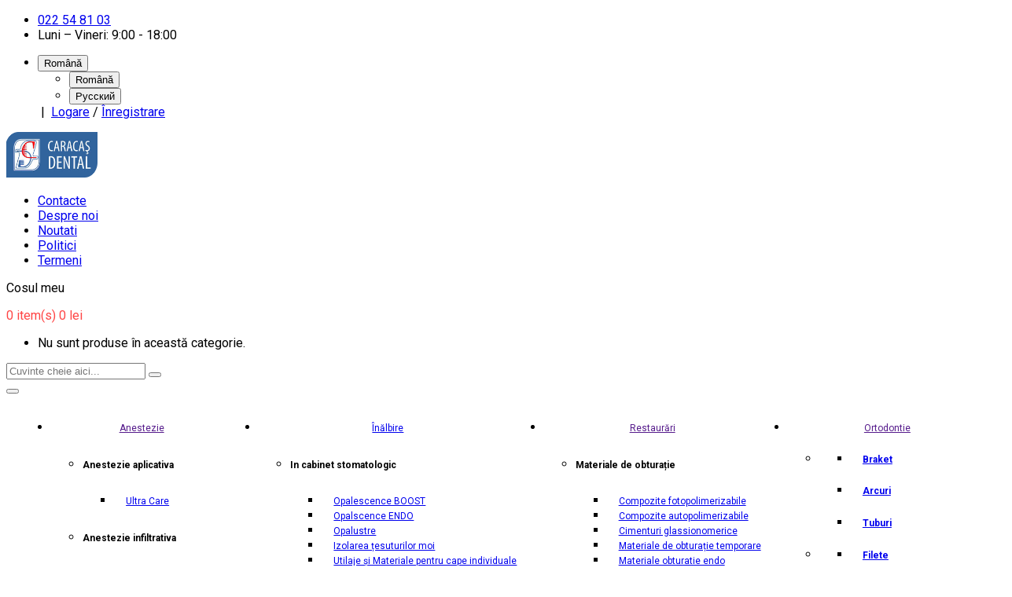

--- FILE ---
content_type: text/html; charset=utf-8
request_url: https://shop.caracas.md/?route=product/category&path=101
body_size: 13843
content:

<!DOCTYPE html>
<html dir="ltr" lang="">
<head>
<meta charset="UTF-8" />
<meta http-equiv="X-UA-Compatible" content="IE=edge">
<title>Compozite autopolimerizabile</title>
<base href="https://shop.caracas.md/" />
<meta name="viewport" content="width=device-width, initial-scale=1"> 
<meta property="og:image" content="https://shop.caracas.md/image/catalog/logo/logo.png" />

<!--[if IE]><meta http-equiv="X-UA-Compatible" content="IE=edge,chrome=1"><![endif]-->

 






   













                



<link rel="stylesheet" href="catalog/view/javascript/bootstrap/css/bootstrap.min.css">
<link rel="stylesheet" href="catalog/view/javascript/font-awesome/css/font-awesome.min.css">
<link rel="stylesheet" href="catalog/view/javascript/soconfig/css/lib.css">
<link rel="stylesheet" href="catalog/view/theme/so-bestshop/css/ie9-and-up.css">
<link rel="stylesheet" href="catalog/view/theme/so-bestshop/css/custom.css">
<link rel="stylesheet" href="catalog/view/javascript/so_page_builder/css/shortcodes.css">
<link rel="stylesheet" href="catalog/view/javascript/so_page_builder/css/style_render_77.css">
<link rel="stylesheet" href="catalog/view/javascript/so_page_builder/css/style.css">
<link rel="stylesheet" href="catalog/view/javascript/so_countdown/css/style.css">
<link rel="stylesheet" href="catalog/view/javascript/so_megamenu/so_megamenu.css">
<link rel="stylesheet" href="catalog/view/javascript/so_megamenu/wide-grid.css">
<link rel="stylesheet" href="catalog/view/javascript/so_searchpro/css/so_searchpro.css">
<link rel="stylesheet" href="catalog/view/javascript/soconfig/css/owl.carousel.css">
<link rel="stylesheet" href="catalog/view/javascript/so_sociallogin/css/so_sociallogin.css">
<link rel="stylesheet" href="catalog/view/theme/so-revo/css/custom.css">
<link rel="stylesheet" href="catalog/view/theme/so-bestshop/css/layout3/blue.css">
<link rel="stylesheet" href="catalog/view/theme/so-bestshop/css/header/header3.css">
<link rel="stylesheet" href="catalog/view/theme/so-bestshop/css/footer/footer3.css">
<link rel="stylesheet" href="catalog/view/theme/so-bestshop/css/responsive.css">

<script src="catalog/view/javascript/jquery/jquery-2.1.1.min.js"></script>
<script src="catalog/view/javascript/bootstrap/js/bootstrap.min.js"></script>
<script src="catalog/view/javascript/soconfig/js/libs.js"></script>
<script src="catalog/view/javascript/soconfig/js/so.system.js"></script>
<script src="catalog/view/javascript/soconfig/js/jquery.sticky-kit.min.js"></script>
<script src="catalog/view/theme/so-bestshop/js/so.custom.js"></script>
<script src="catalog/view/theme/so-bestshop/js/common.js"></script>
<script src="admin/view/template/extension/module/so_page_builder/assets/js/shortcodes.js"></script>
<script src="catalog/view/javascript/so_page_builder/js/section.js"></script>
<script src="catalog/view/javascript/so_page_builder/js/modernizr.video.js"></script>
<script src="catalog/view/javascript/so_page_builder/js/swfobject.js"></script>
<script src="catalog/view/javascript/so_page_builder/js/video_background.js"></script>
<script src="catalog/view/javascript/so_countdown/js/jquery.cookie.js"></script>
<script src="catalog/view/javascript/so_megamenu/so_megamenu.js"></script>
<script src="catalog/view/javascript/soconfig/js/owl.carousel.js"></script>



 <link href='https://fonts.googleapis.com/css?family=Roboto:300,400,400i,500,500i,700' rel='stylesheet' type='text/css'>  	
 	
 	
	<style type="text/css">
		 body, #wrapper{font-family:'Roboto', sans-serif}
		 
	</style>
 
 
 


    <style type="text/css">.typefooter-3 .footer-bottom {
   display: none;
}



.container-megamenu.horizontal ul.megamenu &gt; li &gt; a strong {
    font-weight: 600;
}
ul.megamenu &gt; li &gt; a strong {
    font-weight: 400;
}
b, strong {
    font-weight: 700;
}
* {
    outline: none !important;
}
* {
    -webkit-box-sizing: border-box;
    -moz-box-sizing: border-box;
    box-sizing: border-box;
}
user agent stylesheet
strong, b {
    font-weight: bold;
}


/*test
@media (max-width: 767px) {
.container-megamenu.horizontal ul.megamenu .chirurgie{
width:100%!important;
}
.container-megamenu.horizontal ul.megamenu .igiena{
width:100%!important;
}
.container-megamenu.horizontal ul.megamenu .protectie{
width:100%!important;
}
.container-megamenu.horizontal ul.megamenu .instrumente{
width:100%!important;
}

}
*/
@media screen and  (min-width: 767px)  {
.container-megamenu.horizontal ul.megamenu
{
display: flex;
    flex-wrap: wrap;
    justify-content: space-around;
}
.layout-3 .block-policy1 ul li.item-4, .layout-3 .block-policy1 ul li.item-5 {
    display: block!important;
}
/*
@media screen and (max-width: 1600px) and  (min-width: 767px)
{
.container-megamenu.horizontal ul.megamenu .chirurgie{
    width: 116px;
}
.container-megamenu.horizontal ul.megamenu .igiena{
    width: 144px;
}
.container-megamenu.horizontal ul.megamenu .protectie{
width: 99px;
}
.container-megamenu.horizontal ul.megamenu .instrumente{
width: 99px;
}

}
*/



.container-megamenu.horizontal ul.megamenu &gt; li &gt; a{
    font-size: 18px!important;
}
.megamenu-pattern{
text-align: center;
}
.block-policy1 ul .prclass{
    margin-left: 20px;
}
.container-megamenu.horizontal .shoppage .title-shoppage{
    color: #000000!important;
    font-size: 12px!important;
padding-bottom: 0px!important;
    text-align: left!important;
}
.container-megamenu.horizontal .shoppage ul li{
    text-align: left;
    padding-left: 15px;
}
/*
.container-megamenu.horizontal ul.megamenu .anestezie a{
color:#15bf0a!important
}
.container-megamenu.horizontal ul.megamenu .inalbire a{
color:#61c1ec!important;
}
.container-megamenu.horizontal ul.megamenu .restaurare a{
color:#c88a3d!important;
}
.container-megamenu.horizontal ul.megamenu .endo a{
color:#0a5d66!important;
}
.container-megamenu.horizontal ul.megamenu .chirurgie a{
color:#f9200a!important;
}
.container-megamenu.horizontal ul.megamenu .protetica a{
color:#f311b3!important;
}
.container-megamenu.horizontal ul.megamenu .igiena a{
color:#11734f!important;
}
.container-megamenu.horizontal ul.megamenu .protectie a{
color:#4896da!important;
}
.container-megamenu.horizontal ul.megamenu .instrumente a{
color:#333e48!important;
}
.container-megamenu.horizontal ul.megamenu .laborator a{
color:#752f8a!important;
}
*/
.logo img{
height:58px;
}
.container-megamenu.horizontal ul.megamenu li a{
    font-size: 12px;
}



.typefooter-3 .infos-footer ul li a {
color:#F02728;
}


.typefooter-3 .footer-middle {
    padding-top: 0px;
    margin: 0 -15px;
   padding-left: 50px;
}


footer .so-page-builder .container {

    width: 100%;
}
#product .radio-type-button{
display: block!important;
}
#product .radio-type-button input{
visibility: visible!important;
}
#product .radio-type-button .option-content-box{
padding: 0px!important;
}

#product .radio-type-button label{

padding-left: 20px!important;
}
.product_page_price .price-tax{
    display: none;
}
.block-policy1 ul li{
text-align: left!important;
}
.module.main-newsleter-popup .so-custom-popup .oca_popup .popup-content .popup-title{
    line-height: normal;
}
.yt-testimonial .extraslider-inner .item-wrap img{
    width: 250px;
    text-align: center;
    margin-left: auto;

}
.module.main-newsleter-popup .so-custom-popup .oca_popup .popup-content .newsletter_promo{
color: #ffffff!important;
}
.module.main-newsleter-popup .so-custom-popup .oca_popup .popup-content .hidden-popup{
color: #ffffff!important;
}
.module.main-newsleter-popup .so-custom-popup .modcontent{
padding:0px!important;
}
.typeheader-3 .shopping_cart .btn-shopping-cart .top_cart .shopcart-inner .total-shopping-cart{
    color: #ff4444;

} </style>
 

 


<link href="http://shop.caracas.md/index.php?route=product/category&amp;path=101" rel="canonical" /><link href="https://shop.caracas.md/image/catalog/logo/logo.png" rel="icon" />	
 





 
  
 

<meta property="og:title" content="Compozite autopolimerizabile" >
<meta property="og:description" content="" >
<meta property="og:site_name" content="Caracaș-shop" >
<meta property="og:url" content="https://shop.caracas.md/index.php?route=product/category&amp;path=101" >
                
</head>

		

			 

		
	
<body class="product-category-101 ltr layout-3">
<div id="wrapper" class="wrapper-fluid banners-effect-3"> 

 

	

<style type="text/css">/*
      .container-megamenu.horizontal ul.megamenu > li {
    float: left;
    margin-right: 3%;

}
.container-fluid {

    padding-left: 25px;

}

*/</style>



<header id="header" class="variant typeheader-3">

    <div class="header-top hidden-compact">
    <div class="container">
      <div class="row">
        <div class="header-top-left col-xs-12 col-sm-6 col-md-6">
          <ul class="top-link list-inline">
                          <li><span class="icon icon-phone"></span><a href="tel:022 54 81 03">022 54 81 03</a></li>
                                      <li><span class="icon icon-clock"></span><span>Luni – Vineri: 9:00 - 18:00</span></li>
                      </ul>
        </div>
        <div class="header-top-right col-sm-6 col-md-6">
          <ul class="top-link list-inline pull-right">
            <li class="language">
                        <span class="icon icon-language"></span><div class="pull-left">
  <form action="https://shop.caracas.md/index.php?route=common/language/language" method="post" enctype="multipart/form-data" id="form-language">
    <div class="btn-group">
      <button class="btn-link dropdown-toggle" data-toggle="dropdown">
                  <span class="">Română</span>
                              <span class="icon icon-caret"></span>
    </button>

    <ul class="dropdown-menu">
                <li>
          <button class="btn-block language-select" type="button" name="ro-ro">Română</button>
        </li>
                <li>
          <button class="btn-block language-select" type="button" name="ru-ru">Русский</button>
        </li>
              </ul>
    </div>
    <input type="hidden" name="code" value="" />
    <input type="hidden" name="redirect" value="https://shop.caracas.md/index.php?route=product/category&amp;path=101" />
  </form>
</div>

                                                           &nbsp;|&nbsp;&nbsp;<a href="https://shop.caracas.md/index.php?route=account/login">Logare</a>&nbsp;/&nbsp;<a href="https://shop.caracas.md/index.php?route=account/register">Înregistrare</a></li>
                                      </ul>
        </div>
      </div>
    </div>
  </div>

    <div class="header-middle ">
    <div class="container">
      <div class="row">
        <div class="col-xs-6 col-sm-3 col-md-2">
          <div class="logo">
              						   <a href="http://shop.caracas.md/index.php?route=common/home"><img src="https://shop.caracas.md/image/catalog/logo/logo.png" title="Caracaș-shop" alt="Caracaș-shop" /></a>
			    
        
          </div>
        </div>
        <div class="col-xs-6 col-sm-7 col-md-5 hidden-xs">
          <ul class="info-links top-link list-inline pull-right">
								  <li><a href="/index.php?route=information/contact">Contacte</a></li>
                  <li><a href="/index.php?route=information/information&information_id=4">Despre noi</a></li>
                  <li><a href="/index.php?route=extension/simple_blog/category&simple_blog_category_id=6">Noutati</a></li>
                  <li><a href="/index.php?route=information/information&information_id=11">Politici</a></li>
                  <li><a href="/index.php?route=information/information&information_id=10">Termeni</a></li>
				
          </ul>
        </div>
        <div class="col-xs-6 col-sm-2 col-md-2 col-md-push-3">
          <div class="shopping_cart">
            <div id="cart" class="btn-shopping-cart">
  
  <a data-loading-text="Încărcare... " class="btn-group top_cart dropdown-toggle" data-toggle="dropdown">
    <div class="shopcart">
<!--       <span class="icon-c">
        <i class="fa fa-shopping-bag"></i>
      </span> -->
      <div class="shopcart-inner">
        <p class="text-shopping-cart">

         Cosul meu
        </p>
   
        <span class="total-shopping-cart cart-total-full">
           <span class="items_cart">0</span><span class="items_cart2"> item(s)</span><span class="items_carts"> 0 lei </span> 
        </span>
      </div>
    </div>
  </a>
  
  <ul class="dropdown-menu pull-right shoppingcart-box">
        <li>
      <p class="text-center empty">Nu sunt produse în această categorie.</p>
    </li>
      </ul>
</div>

          </div>
        </div>
        <div class="col-xs-12 col-sm-12 col-md-3 col-md-pull-2">
          <div class="search-header-w">
            <div class="icon-search hidden"><i class="fa fa-search"></i></div>
              
<div id="sosearchpro" class="sosearchpro-wrapper so-search ">
	
	<form method="GET" action="index.php">
		<div id="search0" class="search input-group form-group">

			  <input type="text" class="autosearch-input form-control" value="" autocomplete="off" name="search" placeholder="Cuvinte cheie aici...">
			  <span class="input-group-btn">
				<button class="button-search btn btn-default" type="submit" name="submit_search"><span class="icon icon-search"></span></button>
			  </span>

		</div>

		
		<input type="hidden" name="route" value="product/search"/>
	</form>
</div>

<script type="text/javascript">
// Autocomplete */
(function($) {
	$.fn.Soautocomplete = function(option) {
		return this.each(function() {
			this.timer = null;
			this.items = new Array();

			$.extend(this, option);

			$(this).attr('autocomplete', 'off');

			// Focus
			$(this).on('focus', function() {
				this.request();
			});

			// Blur
			$(this).on('blur', function() {
				setTimeout(function(object) {
					object.hide();
				}, 200, this);
			});

			// Keydown
			$(this).on('keydown', function(event) {
				switch(event.keyCode) {
					case 27: // escape
						this.hide();
						break;
					default:
						this.request();
						break;
				}
			});

			// Click
			this.click = function(event) {
				event.preventDefault();

				value = $(event.target).parent().attr('data-value');

				if (value && this.items[value]) {
					this.select(this.items[value]);
				}
			}

			// Show
			this.show = function() {
				var pos = $(this).position();

				$(this).siblings('ul.dropdown-menu').css({
					top: pos.top + $(this).outerHeight(),
					left: pos.left
				});

				$(this).siblings('ul.dropdown-menu').show();
			}

			// Hide
			this.hide = function() {
				$(this).siblings('ul.dropdown-menu').hide();
			}

			// Request
			this.request = function() {
				clearTimeout(this.timer);

				this.timer = setTimeout(function(object) {
					object.source($(object).val(), $.proxy(object.response, object));
				}, 200, this);
			}

			// Response
			this.response = function(json) {
				html = '';

				if (json.length) {
					for (i = 0; i < json.length; i++) {
						this.items[json[i]['value']] = json[i];
					}

					for (i = 0; i < json.length; i++) {
						if (!json[i]['category']) {
						html += '<li class="media" data-value="' + json[i]['value'] + '" title="' + json[i]['label'] + '">';
						if(json[i]['image'] && json[i]['show_image'] && json[i]['show_image'] == 1 ) {
							html += '	<a class="media-left" href="' + json[i]['link'] + '"><img class="pull-left" src="' + json[i]['image'] + '"></a>';
						}

						html += '<div class="media-body">';
						html += '<a href="' + json[i]['link'] + '" title="' + json[i]['label'] + '"><span>' +json[i]['cate_name'] + json[i]['label'] + '</span></a>';
						if(json[i]['price'] && json[i]['show_price'] && json[i]['show_price'] == 1){
							html += '	<div class="box-price">';
							if (!json[i]['special']) {
								html += '<span class="price">'+json[i]['price']+'</span>';;
							} else {
								html += '</span><span class="price-new">' + json[i]['special'] + '</span>'+'<span class="price-old" style="text-decoration:line-through;">' + json[i]['price']  ;
							}

							html += '	</div>';
						}
						html += '</div></li>';
						html += '<li class="clearfix"></li>';
						}
					}

					// Get all the ones with a categories
					var category = new Array();

					for (i = 0; i < json.length; i++) {
						if (json[i]['category']) {
							if (!category[json[i]['category']]) {
								category[json[i]['category']] = new Array();
								category[json[i]['category']]['name'] = json[i]['category'];
								category[json[i]['category']]['item'] = new Array();
							}

							category[json[i]['category']]['item'].push(json[i]);
						}
					}

					for (i in category) {
						html += '<li class="dropdown-header">' + category[i]['name'] + '</li>';

						for (j = 0; j < category[i]['item'].length; j++) {
							html += '<li data-value="' + category[i]['item'][j]['value'] + '"><a href="#">&nbsp;&nbsp;&nbsp;' + category[i]['item'][j]['label'] + '</a></li>';
						}
					}
				}

				if (html) {
					this.show();
				} else {
					this.hide();
				}

				$(this).siblings('ul.dropdown-menu').html(html);
			}

			$(this).after('<ul class="dropdown-menu"></ul>');

		});
	}
})(window.jQuery);

$(document).ready(function() {
	var selector = '#search0';
	var total = 0;
	var showimage = 1;
	var showprice = 1;
	var character = 3  ;
	var height = 70;
	var width = 70;

	$(selector).find('input[name=\'search\']').Soautocomplete({
		delay: 500,
		source: function(request, response) {
			var category_id = $(".select_category select[name=\"category_id\"]").first().val();
			if(typeof(category_id) == 'undefined')
				category_id = 0;
				var limit = 5;
			if(request.length >= character){
				$.ajax({
					url: 'index.php?route=extension/module/so_searchpro/autocomplete&filter_category_id='+category_id+'&limit='+limit+'&width='+width+'&height='+height+'&filter_name='+encodeURIComponent(request),
					dataType: 'json',
					success: function(json) {
						response($.map(json, function(item) {
							total = 0;
							if(item.total){
								total = item.total;
							}

							return {
								price:   item.price,
								special: item.special,
								tax		:     item.tax,
								label:   item.name,
								cate_name:   (item.category_name) ? item.category_name + ' > ' : '',
								image:   item.image,
								link:    item.link,
								minimum:    item.minimum,
								show_price:  showprice,
								show_image:  showimage,
								value:   item.product_id,
							}
						}));
					}
				});
			}
		},
	});
});

</script>


          </div>
        </div>
      </div>
    </div>
  </div>

  <div class="header-bottom hidden-compact">
    <div class="container-fluid">
      <div class="main-menu">
          <div class="responsive megamenu-style-dev">
	
		<nav class="navbar-default">
		<div class=" container-megamenu   horizontal ">
					<div class="navbar-header">
				<button type="button" id="show-megamenu" data-toggle="collapse"  class="navbar-toggle">
					<span class="icon-bar"></span>
					<span class="icon-bar"></span>
					<span class="icon-bar"></span>
				</button>
			</div>
		
					<div class="megamenu-wrapper">
		
					<span id="remove-megamenu" class="fa fa-times"></span>
		
			<div class="megamenu-pattern">
				<div class="container-fluid">
					<ul class="megamenu"
					data-transition="slide" data-animationtime="500">
						
																																																
																						
							
							
																						
							
							
																																															
							
							
							
															<li class="full-width menu-features anestezie with-sub-menu click" >
									<p class='close-menu'></p>
																			<a href="" class="clearfix" >
												Anestezie
											                      										</a>
									
																			<div class="sub-menu" style="width: 100%">
											<div class="content">
												<div class="row">
																																																																																			<div class="col-sm-12">
																															<div class="html ">
																	<ul class="shoppage list-inline row">
    <li class="col-sm-12 col-md-3">
        <h6 class="title-shoppage">Anestezie aplicativa</h6>
		<ul>
			
			<li><a href="?route=product/category&amp;path=72" class="menuitem-shop" target="_top">Ultra Care</a></li>
			
			
		</ul>
    </li>
	<li class="col-sm-12 col-md-3">
        <h6 class="title-shoppage">Anestezie infiltrativa</h6>
		<ul>

                        <li><a href="?route=product/category&amp;path=73" class="menuitem-shop" target="_top">Cu vasoconstrictor</a></li>
                        <li><a href="?route=product/category&amp;path=74" class="menuitem-shop" target="_top">Fără vasocontrictor</a></li>
			

		</ul>
			
		
    </li>
	
	<li class="col-sm-12 col-md-3">
        <h6 class="title-shoppage">Ace si instrumente</h6>
		<ul>
			<li><a href="?route=product/category&amp;path=75" class="menuitem-shop" target="_top">Ace pentru anestezie </a></li>
			<li><a href="?route=product/category&amp;path=76" class="menuitem-shop" target="_top">Seringi pentru anestezie </a></li>
			
		</ul>
			
    </li>
	</ul>
																</div>
																													</div>
																									</div>
											</div>
										</div>
																	</li>
																																																							
																						
							
							
																						
							
							
																																															
							
							
							
															<li class="full-width menu-features inalbire with-sub-menu click" >
									<p class='close-menu'></p>
																			<a href="http://diplomatic-cars.ro/caracas-2/index.php?route=product/category&amp;path=60" class="clearfix" >
												Înălbire
											                      										</a>
									
																			<div class="sub-menu" style="width: 100%">
											<div class="content">
												<div class="row">
																																																																																			<div class="col-sm-12">
																															<div class="html ">
																	<ul class="shoppage list-inline row">
    <li class="col-sm-12 col-md-3">
        <h6 class="title-shoppage">In cabinet stomatologic</h6>
		<ul>
			
			<li><a href="?route=product/category&amp;path=79" class="menuitem-shop">Opalescence BOOST</a></li>
                        <li><a href="?route=product/category&amp;path=80" class="menuitem-shop" target="_top">Opalscence ENDO</a></li>
                        <li><a href="?route=product/category&amp;path=81" class="menuitem-shop" target="_top">Opalustre </a></li>
                        <li><a href="?route=product/category&amp;path=82" class="menuitem-shop" target="_top">Izolarea țesuturilor moi </a></li>
			<li><a href="?route=product/category&amp;path=83" class="menuitem-shop" target="_top">Utilaje și Materiale pentru cape individuale</a></li>
			
		</ul>
    </li>
	<li class="col-sm-12 col-md-3">
<h6 class="title-shoppage">La domiciliu</h6>
     
		<ul>
			<li><a href="?route=product/category&amp;path=84" class="menuitem-shop" target="_top">Opalescence PF <span class="submenuitem"> (în seringi)</span></a></li>
                        <li><a href="?route=product/category&amp;path=85" class="menuitem-shop" target="_top">Opalescence GO <span class="submenuitem"> (cape prefabricate)</span></a></li>
                        <li><a href="?route=product/category&amp;path=86" class="menuitem-shop" target="_top">Pasta de dinți</a></li>
                        <li><a href="?route=product/category&amp;path=87" class="menuitem-shop" target="_top">OpalPIX <span class="submenuitem"> (scobitori)</span> </a></li>
			<li><a href="?route=product/category&amp;path=88" class="menuitem-shop" target="_top">Accesorii</a></li>
		</ul>
			
		
    </li>
	
	
	</ul>
																</div>
																													</div>
																									</div>
											</div>
										</div>
																	</li>
																																																							
																						
							
							
																						
							
							
																																															
							
							
							
															<li class="full-width menu-features restaurari with-sub-menu click" >
									<p class='close-menu'></p>
																			<a href="" class="clearfix" >
												Restaurări
											                      										</a>
									
																			<div class="sub-menu" style="width: 100%">
											<div class="content">
												<div class="row">
																																																																																			<div class="col-sm-12">
																															<div class="html ">
																	<ul class="shoppage list-inline row">
	<li class="col-sm-12 col-md-3">
        <h6 class="title-shoppage">Materiale de obturație</h6>
		<ul>
                        <li><a href="?route=product/category&amp;path=100" class="menuitem-shop" target="_top">Compozite fotopolimerizabile</a></li>
			<li><a href="?route=product/category&amp;path=101" class="menuitem-shop" target="_top">Compozite autopolimerizabile</a></li>
                        <li><a href="?route=product/category&amp;path=102" class="menuitem-shop" target="_top">Cimenturi glassionomerice</a></li>
                        <li><a href="?route=product/category&amp;path=103" class="menuitem-shop" target="_top">Materiale de obturație temporare</a></li>
 <li><a href="?route=product/category&amp;path=288" class="menuitem-shop" target="_top">Materiale obturatie endo</a></li>
		</ul>
			
		
    </li>
	
	<li class="col-sm-12 col-md-3">
        <h6 class="title-shoppage">Gravaj</h6>
		<ul>
			<li><a href="?route=product/category&amp;path=90" class="menuitem-shop" target="_top">Gravaj</a></li>
			
			
		</ul>
			
    </li>
<li class="col-sm-12 col-md-3">
        <h6 class="title-shoppage">Sisteme adezive</h6>
		<ul>
			<li><a href="?route=product/category&amp;path=105" class="menuitem-shop" target="_top">Ultradent </a></li>
			<li><a href="?route=product/category&amp;path=106" class="menuitem-shop" target="_top"> i-dental </a></li>
			<li><a href="?route=product/category&amp;path=107" class="menuitem-shop" target="_top"> Kulzer</a></li>

		</ul>
			
    </li>
<li class="col-sm-12 col-md-3">
        <h6 class="title-shoppage">Sigilarea fisurilor</h6>
		<ul>
			<li><a href="?route=product/category&amp;path=108" class="menuitem-shop" target="_top">Permaseal </a></li>
			<li><a href="?route=product/category&amp;path=109" class="menuitem-shop" target="_top">UltraSeal </a></li>
			
		</ul>
			
    </li>
<li class="col-sm-12 col-md-3">
        <h6 class="title-shoppage">Finisarea obturațiilor</h6>
		<ul>
			<li><a href="?route=product/category&amp;path=110" class="menuitem-shop" target="_top">Pietricele </a></li>
			<li><a href="?route=product/category&amp;path=111" class="menuitem-shop" target="_top">Polieri </a></li>
			
		</ul>
			
    </li>
<li class="col-sm-12 col-md-3">
        <h6 class="title-shoppage">Retracție gingivală</h6>
		<ul>
			<li><a href="?route=product/category&amp;path=112" class="menuitem-shop" target="_top">Ață neimpregnată </a></li>
			<li><a href="?route=product/category&amp;path=113" class="menuitem-shop" target="_top">Ață impregnată</a></li>
			
		</ul>
			
    </li>
<li class="col-sm-12 col-md-3">
        <h6 class="title-shoppage">Izolarea <span class="submenuitem"> (Diga)</span></h6>
		<ul>
			<li><a href="?route=product/category&amp;path=123" class="menuitem-shop" target="_top">Izolarea <span class="submenuitem"> (Diga)</span> </a></li>
			
		</ul>
			
    </li>
<li class="col-sm-12 col-md-3">
        <h6 class="title-shoppage">Freze</h6>
		<ul>
			<li><a href="?route=product/category&amp;path=96" class="menuitem-shop" target="_top">Freze </a></li>
			
		</ul>
			
    </li>
<li class="col-sm-12 col-md-3">
        <h6 class="title-shoppage">Accesorii</h6>
		<ul>
			<li><a href="?route=product/category&amp;path=97" class="menuitem-shop" target="_top">Accesorii</a></li>
			
		</ul>
			
    </li>
<li class="col-sm-12 col-md-3">
        <h6 class="title-shoppage">Instrumente </h6>
		<ul>
			<li><a href="?route=product/category&amp;path=98" class="menuitem-shop" target="_top">Instrumente p/u terapie </a></li>
			
		</ul>
			
    </li>
<li class="col-sm-12 col-md-3">
        <h6 class="title-shoppage">Consumabile</h6>
		<ul>
			
<li><a href="?route=product/category&amp;path=99" class="menuitem-shop" target="_top">Consumabile</a></li>
			<!-- <li><a href="?route=product/category&amp;path=115" class="menuitem-shop" target="_top">Bulete de vată </a></li>
			<li><a href="?route=product/category&amp;path=116" class="menuitem-shop" target="_top">Aspiratoare de unică folosință </a></li>
                        <li><a href="?route=product/category&amp;path=117" class="menuitem-shop" target="_top">Pastile pentru clătituri orale </a></li>
-->
 <li><a href="?route=product/category&amp;path=131" class="menuitem-shop" target="_top">Conuri din hârtie </a></li>
 <li><a href="?route=product/category&amp;path=280" class="menuitem-shop" target="_top">Conuri de gutaperca </a></li>
		</ul>
			
    </li>
<li class="col-sm-12 col-md-3">
        <h6 class="title-shoppage">Materiale pentru prelucrare</h6>
		<ul>
			<li><a href="?route=product/category&amp;path=285" class="menuitem-shop" target="_top">Materiale pentru prelucrare </a></li>
			
		</ul>
			
    </li>

	</ul>
																</div>
																													</div>
																									</div>
											</div>
										</div>
																	</li>
																																																							
																						
							
							
																						
							
							
																																															
							
							
							
															<li class="full-width menu-features ortodontie with-sub-menu click" >
									<p class='close-menu'></p>
																			<a href="" class="clearfix" >
												Ortodontie
											                      										</a>
									
																			<div class="sub-menu" style="width: 100%">
											<div class="content">
												<div class="row">
																																																																																			<div class="col-sm-12">
																															<div class="html ">
																	<ul class="shoppage list-inline row">
	<li class="col-sm-12 col-md-3">
        <!-- <h6 class="title-shoppage">Obturarea canalelor radiculare</h6> -->
		<ul>
                        <li><h3><a href="?route=product/category&amp;path=279" class="menuitem-shop" target="_top">Braket</a></h3></li>
			<li><h3><a href="?route=product/category&amp;path=273" class="menuitem-shop" target="_top">Arcuri</a></h3></li>
<li><h3><a href="?route=product/category&amp;path=277" class="menuitem-shop" target="_top">Tuburi</a></h3></li>

                        
		</ul>
			
		
    </li>
	<li class="col-sm-12 col-md-3">
<ul>
<li><h3><a href="?route=product/category&amp;path=276" class="menuitem-shop" target="_top">Filete</a></h3></li>
<li><h3><a href="?route=product/category&amp;path=278" class="menuitem-shop" target="_top">Elastic si auxiliare intraorale</a>
</h3></li>
<li><h3><a href="?route=product/category&amp;path=275" class="menuitem-shop" target="_top">Instrumentar si accesorii</a>
</h3></li>
</ul>

</li>
	

	</ul>
																</div>
																													</div>
																									</div>
											</div>
										</div>
																	</li>
																																																							
																						
							
							
																						
							
							
																																															
							
							
							
															<li class="full-width menu-features protetica with-sub-menu click" >
									<p class='close-menu'></p>
																			<a href="" class="clearfix" >
												Protetică
											                      										</a>
									
																			<div class="sub-menu" style="width: 100%">
											<div class="content">
												<div class="row">
																																																																																			<div class="col-sm-12">
																															<div class="html ">
																	<ul class="shoppage list-inline row">
	<li class="col-sm-12 col-md-3">
        <h6 class="title-shoppage">Materiale de amprentare</h6>
		<ul>
                        <li><a href="?route=product/category&amp;path=167" class="menuitem-shop" target="_top">A-Siliconice</a></li>
			<li><a href="?route=product/category&amp;path=168" class="menuitem-shop" target="_top">C-Siliconice</a></li>
                       <li><a href="?route=product/category&amp;path=169" class="menuitem-shop" target="_top">Inregistrarea ocluziei</a></li>
		</ul>
			
		
    </li>
	
	<li class="col-sm-12 col-md-3">
        <h6 class="title-shoppage">Retracție gingivală si hemstatice</h6>
		<ul>
			<li><a href="?route=product/category&amp;path=170" class="menuitem-shop" target="_top">Solutie p/u retracție gengivală si hemstatic</a></li>
			
		</ul>
			
    </li>
<li class="col-sm-12 col-md-3">
        <h6 class="title-shoppage"> Protezare imediată</h6>
		<ul>
			<li><a href="?route=product/category&amp;path=172" class="menuitem-shop" target="_top">Tempofit <span class="submenuitem"> (Detax)</span>  </a></li>
			<li><a href="?route=product/category&amp;path=174" class="menuitem-shop" target="_top"> I temp <span class="submenuitem"> (ML)</span> </a></li>
			
		</ul>
			
    </li>
<li class="col-sm-12 col-md-3">
        <h6 class="title-shoppage">Cimenturi pentru fixare</h6>
		<ul>
			<li><a href="?route=product/category&amp;path=175" class="menuitem-shop" target="_top">Temporare</a></li>
			<li><a href="?route=product/category&amp;path=271" class="menuitem-shop" target="_top">Permanente</a></li>
			
		</ul>
			
    </li>
<li class="col-sm-12 col-md-3">
        <h6 class="title-shoppage">Reparația ceramicii</h6>
		<ul>
			<li><a href="?route=product/category&amp;path=177" class="menuitem-shop" target="_top">Porcelain</a></li>
			<li><a href="?route=product/category&amp;path=178" class="menuitem-shop" target="_top">Silane</a></li>
			
		</ul>
			
    </li>
<li class="col-sm-12 col-md-3">
        <h6 class="title-shoppage">Freze</h6>
		<ul>
			<li><a href="?route=product/category&amp;path=165" class="menuitem-shop" target="_top">Freze</a></li>
		</ul>
			
    </li>
<li class="col-sm-12 col-md-3">
        <h6 class="title-shoppage">Instrumente</h6>
		<ul>
			<li><a href="?route=product/category&amp;path=181" class="menuitem-shop" target="_top">Linguri amprentare</a></li>
			
			
			
		</ul>
			
    </li>
<li class="col-sm-12 col-md-3">
        <h6 class="title-shoppage">Consumabile</h6>
		<ul>
			<li><a href="?route=product/category&amp;path=269" class="menuitem-shop" target="_top">Consumabile</a></li>
		</ul>
			
    </li>
<li class="col-sm-12 col-md-3">
        <h6 class="title-shoppage">Accesorii</h6>
		<ul>
		<li><a href="?route=product/category&amp;path=270" class="menuitem-shop" target="_top">Accesorii</a></li>	
			
		</ul>
			
    </li>


	</ul>
																</div>
																													</div>
																									</div>
											</div>
										</div>
																	</li>
																																																							
																						
							
							
																						
							
							
																																															
							
							
							
															<li class="full-width menu-features chirurgie with-sub-menu click" >
									<p class='close-menu'></p>
																			<a href="" class="clearfix" >
												Chirurgie
											                      										</a>
									
																			<div class="sub-menu" style="width: 100%">
											<div class="content">
												<div class="row">
																																																																																			<div class="col-sm-12">
																															<div class="html ">
																	<ul class="shoppage list-inline row">
	<li class="col-sm-12 col-md-3">
        <h6 class="title-shoppage">Implante Dentare</h6>
		<ul>
                        <li><a href="?route=product/category&amp;path=143" class="menuitem-shop" target="_top">Implante SIC</a></li>
			<li><a href="?route=product/category&amp;path=144" class="menuitem-shop" target="_top">Implante Schutz-Dental</a></li>
                       
		</ul>
			
		
    </li>
	
	<li class="col-sm-12 col-md-3">
        <h6 class="title-shoppage">Instrumente pentru Implantare</h6>
		<ul>
			<li><a href="?route=product/category&amp;path=145" class="menuitem-shop" target="_top">Instrumente pentru ortopedie</a></li>
			<li><a href="?route=product/category&amp;path=146" class="menuitem-shop" target="_top">Instrumente pentru implantare</a></li>
			
		</ul>
			
    </li>
<li class="col-sm-12 col-md-3">
        <h6 class="title-shoppage">Componente ortopedice și de laborator</h6>
		<ul>
			<li><a href="?route=product/category&amp;path=148" class="menuitem-shop" target="_top">Abutmente </a></li>
			<li><a href="?route=product/category&amp;path=149" class="menuitem-shop" target="_top"> Analoguri </a></li>
			<li><a href="?route=product/category&amp;path=150" class="menuitem-shop" target="_top"> Suruburi</a></li>
                        <li><a href="?route=product/category&amp;path=151" class="menuitem-shop" target="_top"> Transfere</a></li>
                        <li><a href="?route=product/category&amp;path=152" class="menuitem-shop" target="_top"> Formatoare de gingie</a></li>
                        <li><a href="?route=product/category&amp;path=153" class="menuitem-shop" target="_top"> Accesorii</a></li>
		</ul>
			
    </li>
<li class="col-sm-12 col-md-3">
        <h6 class="title-shoppage">Hemostatice</h6>
		<ul>
			<li><a href="?route=product/category&amp;path=154" class="menuitem-shop" target="_top">Gelopak </a></li>
			<li><a href="?route=product/category&amp;path=155" class="menuitem-shop" target="_top">Gelatamp </a></li>
			
		</ul>
			
    </li>
<li class="col-sm-12 col-md-3">
        <h6 class="title-shoppage">Materiale de sutură</h6>
		<ul>
			<li>
<a href="?route=product/category&amp;path=267" class="menuitem-shop" target="_top">Materiale de sutură</a></li>
		</ul>
			
    </li>
<li class="col-sm-12 col-md-3">
        <h6 class="title-shoppage">Materiale de augumentare</h6>
		<ul>
			<li>
<a href="?route=product/category&amp;path=137" class="menuitem-shop" target="_top">Materiale de augumentare</a></li>
		</ul>
			
    </li>
<li class="col-sm-12 col-md-3">
        <h6 class="title-shoppage">Membrane</h6>
		<ul>
			<li><a href="?route=product/category&amp;path=156" class="menuitem-shop" target="_top">Rezorbabile</a></li>
			<li><a href="?route=product/category&amp;path=157" class="menuitem-shop" target="_top">Nerezorbabile</a></li>
			
			
		</ul>
			
    </li>
<li class="col-sm-12 col-md-3">
        <h6 class="title-shoppage">Instrumente pentru extracție</h6>
		<ul>
			
			<li><a href="?route=product/category&amp;path=158" class="menuitem-shop" target="_top">Clești</a></li>
			<li><a href="?route=product/category&amp;path=159" class="menuitem-shop" target="_top">Elevatoare</a></li>
			
		</ul>
			
    </li>

<li class="col-sm-12 col-md-3">
        <h6 class="title-shoppage">Utilaj</h6>
		<ul>
			<li>
<a href="?route=product/category&amp;path=140" class="menuitem-shop" target="_top">Utilaj</a></li>
			
		</ul>
			
    </li>
<li class="col-sm-12 col-md-3">
        <h6 class="title-shoppage">Accesorii</h6>
		<ul>
			<li>
<a href="?route=product/category&amp;path=141" class="menuitem-shop" target="_top">Accesorii</a></li>
			
		</ul>
			
    </li>

<li class="col-sm-12 col-md-3">
        <h6 class="title-shoppage">Consumabile</h6>
		<ul>
			<li>
<a href="?route=product/category&amp;path=142" class="menuitem-shop" target="_top">Consumabile</a></li>
		</ul>
			
    </li>

	</ul>
																</div>
																													</div>
																									</div>
											</div>
										</div>
																	</li>
																																																							
																						
							
							
																						
							
							
																																															
							
							
							
															<li class="full-width menu-features parodontologie with-sub-menu click" >
									<p class='close-menu'></p>
																			<a href="" class="clearfix" >
												Parodontologie
											                      										</a>
									
																			<div class="sub-menu" style="width: 100%">
											<div class="content">
												<div class="row">
																																																																																			<div class="col-sm-12">
																															<div class="html ">
																	<ul class="shoppage list-inline row">
	<li class="col-sm-12 col-md-3">
        <h6 class="title-shoppage"> Periaj Profesional</h6>
		<ul>
                        <li><a href="?route=product/category&amp;path=187" class="menuitem-shop" target="_top">Perii</a></li>
			<li><a href="?route=product/category&amp;path=188" class="menuitem-shop" target="_top">Paste</a></li>
                     
		</ul>
			
		
    </li>
	
	<li class="col-sm-12 col-md-3">
        <h6 class="title-shoppage">Sigilarea fisurilor</h6>
		<ul>
			<li><a href="?route=product/category&amp;path=189" class="menuitem-shop" target="_top">Permaseal</a></li>
			<li><a href="?route=product/category&amp;path=190" class="menuitem-shop" target="_top">UltraSeal</a></li>
			<li><a href="?route=product/category&amp;path=191" class="menuitem-shop" target="_top">I-seal</a></li>
			
		</ul>
			
    </li>
<li class="col-sm-12 col-md-3">
        <h6 class="title-shoppage"> Remineralizare și desensibilizare</h6>
		<ul>
			<li><a href="?route=product/category&amp;path=193" class="menuitem-shop" target="_top">Enamelast </a></li>
			
			<li><a href="?route=product/category&amp;path=195" class="menuitem-shop" target="_top">U-Ez  </a></li>
			<li><a href="?route=product/category&amp;path=196" class="menuitem-shop" target="_top"> U-Dentine Sealant </a></li>
		</ul>
			
    </li>
<li class="col-sm-12 col-md-3">
        <h6 class="title-shoppage">Durr Vector</h6>
		<ul>
			<li><a href="?route=product/category&amp;path=197" class="menuitem-shop" target="_top"> Vector Paro</a></li>
			<li><a href="?route=product/category&amp;path=198" class="menuitem-shop" target="_top">Vector Fluid Polish</a></li>
                        <li><a href="?route=product/category&amp;path=199" class="menuitem-shop" target="_top">Vector Scaler</a></li>
			<li><a href="?route=product/category&amp;path=200" class="menuitem-shop" target="_top">Instrumente și accesorii</a></li>
			
		</ul>
			
    </li>
<li class="col-sm-12 col-md-3">
        <h6 class="title-shoppage">EMS</h6>
		<ul>
			
			<li><a href="?route=product/category&amp;path=202" class="menuitem-shop" target="_top">Piezon</a></li>
                        <li><a href="?route=product/category&amp;path=203" class="menuitem-shop" target="_top">Instrumente și accesorii</a></li>
			<li><a href="?route=product/category&amp;path=204" class="menuitem-shop" target="_top">Apex locator cu endo motor</a></li>
			
		</ul>
			
    </li>

	</ul>
																</div>
																													</div>
																									</div>
											</div>
										</div>
																	</li>
																																																							
																						
							
							
																						
							
							
																																															
							
							
							
															<li class="full-width menu-features edno with-sub-menu click" >
									<p class='close-menu'></p>
																			<a href="" class="clearfix" >
												Endo
											                      										</a>
									
																			<div class="sub-menu" style="width: 100%">
											<div class="content">
												<div class="row">
																																																																																			<div class="col-sm-12">
																															<div class="html ">
																	<ul class="shoppage list-inline row">
	<li class="col-sm-12 col-md-3">
           <h6 class="title-shoppage">Materiale de obturație</h6>
		<ul>
     
                      <li>
                         <a href="?route=product/category&amp;path=288" class="menuitem-shop" target="_top">Materiale obturatie endo</a></li>
		</ul>

		</li><li class="col-sm-12 col-md-3">
        <h6 class="title-shoppage">Consumabile Endo</h6>
		<ul>
			
<li><a href="?route=product/category&amp;path=125" class="menuitem-shop" target="_top">Consumabile </a></li>
<!-- 			
<li><a href="?route=product/category&amp;path=115" class="menuitem-shop" target="_top">Bulete de vată </a></li>
			<li><a href="?route=product/category&amp;path=116" class="menuitem-shop" target="_top">Aspiratoare de unică folosință </a></li>
                        <li><a href="?route=product/category&amp;path=117" class="menuitem-shop" target="_top">Pastile pentru clătituri orale </a></li>
-->
 <li><a href="?route=product/category&amp;path=131" class="menuitem-shop" target="_top">Conuri din hârtie </a></li>
 <li><a href="?route=product/category&amp;path=280" class="menuitem-shop" target="_top">Conuri de gutaperca </a></li>
		</ul>
			
    </li>
<li class="col-sm-12 col-md-3">
        <h6 class="title-shoppage">Materiale pentru prelucrare endo</h6>
		<ul>
			<li><a href="?route=product/category&amp;path=295" class="menuitem-shop" target="_top">Materiale pentru prelucrare </a></li>
			
		</ul>
			
    </li>
	
<li class="col-sm-12 col-md-3">
        <h6 class="title-shoppage">Motoare si Instrumente rotative Endo</h6>
		<ul>
			<li><a href="?route=product/category&amp;path=128" class="menuitem-shop" target="_top">Sistemul Endo-Eze Genius  <span class="submenuitem"> (Ultradent)</span> </a></li>
			<li><a href="?route=product/category&amp;path=130" class="menuitem-shop" target="_top">Instrumente Endo-eze Genius  <span class="submenuitem"> (Ultradent)</span> </a></li>
<li><a href="?route=product/category&amp;path=204" class="menuitem-shop" target="_top">Apex locator cu endo motor</a></li>
			

		</ul>
			
    </li>
<li class="col-sm-12 col-md-3">
        <h6 class="title-shoppage">Accesorii Endo</h6>
		<ul>
			<li><a href="?route=product/category&amp;path=124" class="menuitem-shop" target="_top">Accesorii  </a></li>
			
			

		</ul>
			
    </li>

	</ul>
																</div>
																													</div>
																									</div>
											</div>
										</div>
																	</li>
																																																							
																						
							
							
																						
							
							
																																															
							
							
							
															<li class="full-width menu-features dezinfectie with-sub-menu click" >
									<p class='close-menu'></p>
																			<a href="" class="clearfix" >
												Dezinfecție
											                      										</a>
									
																			<div class="sub-menu" style="width: 100%">
											<div class="content">
												<div class="row">
																																																																																			<div class="col-sm-12">
																															<div class="html ">
																	<ul class="shoppage list-inline row">
	<li class="col-sm-12 col-md-3">
        <h6 class="title-shoppage"> Protecție</h6>
		<ul>
                        <li><a href="?route=product/category&amp;path=206" class="menuitem-shop" target="_top">Mănuși</a></li>
			<li><a href="?route=product/category&amp;path=207" class="menuitem-shop" target="_top">Măști</a></li>
                        <li><a href="?route=product/category&amp;path=208" class="menuitem-shop" target="_top">Ochelari</a></li>
			<li><a href="?route=product/category&amp;path=209" class="menuitem-shop" target="_top">Bahile</a></li>
                        <li><a href="?route=product/category&amp;path=210" class="menuitem-shop" target="_top">Bavete</a></li>
			<li><a href="?route=product/category&amp;path=211" class="menuitem-shop" target="_top">Bonete</a></li>
<li><a href="?route=product/category&amp;path=293" class="menuitem-shop" target="_top">Echipament medical</a></li>
                     
		</ul>
			
		
    </li>
	
	<li class="col-sm-12 col-md-3">
        <h6 class="title-shoppage">Consumabile</h6>
		<ul>
			<li><a href="?route=product/category&amp;path=215" class="menuitem-shop" target="_top">Rulouri de vată</a></li>
			<li><a href="?route=product/category&amp;path=216" class="menuitem-shop" target="_top">Bulete de vată</a></li>
			<li><a href="?route=product/category&amp;path=217" class="menuitem-shop" target="_top">Aspiratoare de unică folosință</a></li>
			<li><a href="?route=product/category&amp;path=218" class="menuitem-shop" target="_top">Pastile pentru clătituri orale</a></li>
		</ul>
			
    </li>
<li class="col-sm-12 col-md-3">
        <h6 class="title-shoppage"> Dezinfecție</h6>
		<ul>
			<li><a href="?route=product/category&amp;path=219" class="menuitem-shop" target="_top">Dezinfecția suprafețelor</a></li>
			<li><a href="?route=product/category&amp;path=220" class="menuitem-shop" target="_top"> Dezinfecția Instrumentelor </a></li>
			<li><a href="?route=product/category&amp;path=221" class="menuitem-shop" target="_top">Dezinfecția mâinilor  </a></li>
			<li><a href="?route=product/category&amp;path=222" class="menuitem-shop" target="_top"> Dezinfecția ariilor speciale</a></li>
<li><a href="?route=product/category&amp;path=292" class="menuitem-shop" target="_top"> Dezinfectia sistemelor de aspiratie</a></li>
<li><a href="?route=product/category&amp;path=294" class="menuitem-shop" target="_top"> Dezinfecția cavitatii bucale </a></li>
		</ul>
			
    </li>
<li class="col-sm-12 col-md-3">
        <h6 class="title-shoppage">Sterilizare</h6>
		<ul>
			<li><a href="?route=product/category&amp;path=223" class="menuitem-shop" target="_top"> Pungi sterile</a></li>
			
		</ul>
			
    </li>


	</ul>
																</div>
																													</div>
																									</div>
											</div>
										</div>
																	</li>
																																																							
																						
							
							
																						
							
							
																																															
							
							
							
															<li class="full-width menu-features instrumente with-sub-menu click" >
									<p class='close-menu'></p>
																			<a href="" class="clearfix" >
												 Instrumente
											                      										</a>
									
																			<div class="sub-menu" style="width: 100%">
											<div class="content">
												<div class="row">
																																																																																			<div class="col-sm-12">
																															<div class="html ">
																	<ul class="shoppage list-inline row">
	<li class="col-sm-12 col-md-3">
        <h6 class="title-shoppage">Unituri Dentare</h6>
		<ul>
                        <li><a href="?route=product/category&amp;path=225" class="menuitem-shop" target="_top">Ritter</a></li>
			
		</ul>
			
		
    </li>
	
	<li class="col-sm-12 col-md-3">
        <h6 class="title-shoppage">Lampe fotopolimerizabile</h6>
		<ul>
			<li><a href="?route=product/category&amp;path=227" class="menuitem-shop" target="_top">VALO <span class="submenuitem"> (Ultradent)</span> </a></li>
			
			
		</ul>
			
    </li>
<li class="col-sm-12 col-md-3">
        <h6 class="title-shoppage"> Implantologie</h6>
		<ul>
			<li><a href="?route=product/category&amp;path=229" class="menuitem-shop" target="_top">Fiziodispensere </a></li>
		
			
		</ul>
			
    </li>
<li class="col-sm-12 col-md-3">
        <h6 class="title-shoppage">Imagistică</h6>
		<ul>
			<li><a href="?route=product/category&amp;path=236" class="menuitem-shop" target="_top">Viziografie</a></li>
			<li><a href="?route=product/category&amp;path=237" class="menuitem-shop" target="_top">Tub radiologic</a></li>
			
		</ul>
			
    </li>
<li class="col-sm-12 col-md-3">
        <h6 class="title-shoppage">Piese de mână</h6>
		<ul>
			<li><a href="?route=product/category&amp;path=238" class="menuitem-shop" target="_top">Piese turbină</a></li>
			<li><a href="?route=product/category&amp;path=239" class="menuitem-shop" target="_top">Piese micromotor</a></li>
			
		</ul>
			
    </li>
<li class="col-sm-12 col-md-3">
        <h6 class="title-shoppage">Echipament profilaxie</h6>
		<ul>
			<li><a href="?route=product/category&amp;path=240" class="menuitem-shop" target="_top">Scalere Piezon <span class="submenuitem"> (EMS)</span> </a></li>
			
                        <li><a href="?route=product/category&amp;path=242" class="menuitem-shop" target="_top">Durr - Vector</a></li>
		</ul>
			
    </li>
<li class="col-sm-12 col-md-3">
        <h6 class="title-shoppage">Compresoare și Aspirație</h6>
		<ul>
			<li><a href="?route=product/category&amp;path=243" class="menuitem-shop" target="_top">Compresoare</a></li>
                        <li><a href="?route=product/category&amp;path=244" class="menuitem-shop" target="_top">Aspirație</a></li>
			
			
			
		</ul>
			
    </li>
<li class="col-sm-12 col-md-3">
        <h6 class="title-shoppage">Mentenanța pieselor</h6>
		<ul>
			<li><a href="?route=product/category&amp;path=245" class="menuitem-shop" target="_top">Dezinfecția</a></li>
                        <li><a href="?route=product/category&amp;path=246" class="menuitem-shop" target="_top">Lubrifiere</a></li>
		</ul>
			
    </li>
<li class="col-sm-12 col-md-3">
        <h6 class="title-shoppage">Sterilizare</h6>
		<ul>
			
                        <li><a href="?route=product/category&amp;path=248" class="menuitem-shop" target="_top">Băi ultrasonice</a></li>
			
		</ul>
			
    </li>


	</ul>
																</div>
																													</div>
																									</div>
											</div>
										</div>
																	</li>
																																																							
																						
							
							
																						
							
							
																																															
							
							
							
															<li class="full-width menu-features laborator with-sub-menu click" >
									<p class='close-menu'></p>
																			<a href="" class="clearfix" >
												Laborator
											                      										</a>
									
																			<div class="sub-menu" style="width: 100%">
											<div class="content">
												<div class="row">
																																																																																			<div class="col-sm-12">
																															<div class="html ">
																	<ul class="shoppage list-inline row">
	<li class="col-sm-12 col-md-3">
        <h6 class="title-shoppage">Materiale consumabile</h6>
		<ul>
                        <li><a href="?route=product/category&amp;path=251" class="menuitem-shop" target="_top">Ceramică</a></li>
			<li><a href="?route=product/category&amp;path=252" class="menuitem-shop" target="_top">Acrilate</a></li>
                        <li><a href="?route=product/category&amp;path=253" class="menuitem-shop" target="_top">Ceruri</a></li>  
                        <li><a href="?route=product/category&amp;path=254" class="menuitem-shop" target="_top">Aliaje</a></li>
                        <li><a href="?route=product/category&amp;path=255" class="menuitem-shop" target="_top">Lacuri și soluții</a></li>
                        <li><a href="?route=product/category&amp;path=256" class="menuitem-shop" target="_top">Gipsuri</a></li>
                        <li><a href="?route=product/category&amp;path=257" class="menuitem-shop" target="_top">Garnituri de dinți</a></li>
              <li><a href="?route=product/category&amp;path=287" class="menuitem-shop" target="_top">Sîrma ortodontică</a></li>           

		</ul>
			
		
    </li>
	
	<li class="col-sm-12 col-md-3">
        <h6 class="title-shoppage">Instrumente </h6>
		<ul>
			<li><a href="?route=product/category&amp;path=259" class="menuitem-shop" target="_top">Polieri</a></li>
		
			<li><a href="?route=product/category&amp;path=261" class="menuitem-shop" target="_top">Periute</a></li>
                        <li><a href="?route=product/category&amp;path=262" class="menuitem-shop" target="_top">Freze</a></li>
                      
		</ul>
			
    </li>
<li class="col-sm-12 col-md-3">
        <h6 class="title-shoppage"> Echipamente și utilaje</h6>
		<ul>
                        <li><a href="?route=product/category&amp;path=264" class="menuitem-shop" target="_top">UltraVac <span class="submenuitem"> (Ultradent)</span> </a></li>
			<li><a href="?route=product/category&amp;path=265" class="menuitem-shop" target="_top">Masina cu abur</a></li>

		</ul>
</li>
<li class="col-sm-12 col-md-3">
        <h6 class="title-shoppage"> Accesorii</h6>
		<ul>
                        <li><a href="?route=product/category&amp;path=286" class="menuitem-shop" target="_top">Accesorii</a></li>
			
		</ul>
			
    </li>
</ul>
																</div>
																													</div>
																									</div>
											</div>
										</div>
																	</li>
																		</ul>
				</div>
			</div>
		</div>
		</div>
	</nav>
	</div>

<script>
$(document).ready(function(){
	$('a[href="https://shop.caracas.md/?route=product/category&path=101"]').each(function() {
		$(this).parents('.with-sub-menu').addClass('sub-active');
	});
});
</script>


      </div>
    </div>
  </div>

</header>

<script>
$(document).ready(function() {
    jQuery(".megamenu a.menuitem-shop").on("click", function(el){ document.location = this.href; });
    $('.megamenu').prepend('<li class="sil"><ul>' + $('.info-links').html() + '</ul></li>')
});
</script>
  
 

<div id="socialLogin"></div>

  

<div class="breadcrumbs ">
	<div class="container">
       <div class="current-name">	  
	    		    		     	  
	      			    
	      		  
	    	  
	      			    
	      		 
	        	Compozite autopolimerizabile
	       	  
	    		  	</div>
      <ul class="breadcrumb">
                <li><a href="http://shop.caracas.md/index.php?route=common/home"><i class="fa fa-home"></i></a></li>
                <li><a href="http://shop.caracas.md/index.php?route=product/category&amp;path=101">Compozite autopolimerizabile</a></li>
              </ul>
    </div>
</div>

 



<div class="container product-listing content-main ">
  
  <div class="row">
         	    
    <div id="content" class="col-sm-12">

    	
		<div class="products-category clearfix">

		
	  
					  
						  <p>Nu sunt produse în această categorie.</p>
			  <div class="buttons">
				<div class="pull-right"><a href="http://shop.caracas.md/index.php?route=common/home" class="btn btn-primary">Continuă</a></div>
			  </div>
			
	      	

	  	</div>
	 </div>

    

         <script type="text/javascript"><!--
		$(window).load(sidebar_sticky_update);
		$(window).resize(sidebar_sticky_update);

    	function sidebar_sticky_update(){
    		 var viewportWidth = $(window).width();
    		 if (viewportWidth > 1200) {
	    		// Initialize the sticky scrolling on an item 
				sidebar_sticky = 'disable';
				
				if(sidebar_sticky=='left'){
					$(".left_column").stick_in_parent({
					    offset_top: 10,
					    bottoming   : true
					});
				}else if (sidebar_sticky=='right'){
					$(".right_column").stick_in_parent({
					    offset_top: 10,
					    bottoming   : true
					});
				}else if (sidebar_sticky=='all'){
					$(".content-aside").stick_in_parent({
					    offset_top: 10,
					    bottoming   : true
					});
				}
			}
    	}
		
		
	//--></script> 

	</div>
</div>

	<footer class="footer-container typefooter-3">
	  
		<div class="footer-main collapse in description-has-toggle" id="collapse-footer">
	
		  <div class="so-page-builder">
						<div class="container page-builder-ltr">
				<div class="row row_xwdi  footer-middle  row-color ">
																<div class="col-lg-2 col-md-3 col-sm-6 col-xs-12 col_bs9e  col-style">
																								<div class="infos-footer module">
 <ul class="modcontent"><li class="phone"><i class="fa fa-phone"><div style="text-align: center;"></div></i> 022 22 05 68<br></li>
 </ul>
</div>
																						
													</div>			
											<div class="col-lg-2 col-md-3 col-sm-6 col-xs-12 col_86dr  col-style">
																								<div class="infos-footer module">
 <ul class="modcontent "><li class="mail"><i class="fa fa-envelope-o"></i> <a href="mailto:shop@caracas.md">shop@caracas.md</a></li>
 </ul>
</div>
																						
													</div>			
											<div class="col-lg-2 col-md-3 col-sm-6 col-xs-12 col_psye  col-style">
																								<div class="infos-footer module">
 <ul class="modcontent"><li class="mail"><a href="https://www.instagram.com/shop.caracas.md/" target="_blank"><i class="fa fa-instagram"></i> shop.caracas.md</a></li>
 </ul>
</div>
																						
													</div>			
											<div class="col-lg-2 col-md-3 col-sm-6 col-xs-12 col_lvp5  col-style">
																								<div class="infos-footer module">
 <ul class="modcontent"><li class="phone"><a href="https://t.me/ShopCaracasMd" target="_blank"><i class="fa fa-telegram"></i> ShopCaracasMd<br></a></li>
 </ul>
</div>
																						
													</div>			
											<div class="col-lg-2 col-md-3 col-sm-6 col-xs-12 col_4sx8  col-style">
																								<div class="infos-footer module">
 <ul class="modcontent"><li class="mail"><a href="https://www.facebook.com/shop.caracas.md/" target="_blank"><i class="fa fa-facebook"></i> shop.caracas.md</a></li>
 </ul>
</div>


																						
													</div>			
											<div class="col-lg-2 col-md-3 col-sm-6 col-xs-12 col_gp9h  col-style">
																								<div class="infos-footer module">
 <ul class="modcontent"><li class="mail">Copyright 2019 © Caracas</li>
 </ul>
</div>
																						
													</div>			
							
				</div>
			</div>

				</div>

			
	</div>
	                                     
					
	
	 
	<div class="footer-bottom ">
		<div class="container">
			<div class="row">
								<div class="col-lg-6 col-md-7 col-xs-12 copyright">
											caracas.md © 2026 Magazin online. Toate drepturile sunt rezervate.
									</div>
			</div>
		</div>
		

		
	</div>
</footer>


<!--Start of Tawk.to Script-->
<script type="text/javascript">
var Tawk_API=Tawk_API||{}, Tawk_LoadStart=new Date();
(function(){
var s1=document.createElement("script"),s0=document.getElementsByTagName("script")[0];
s1.async=true;
s1.src='https://embed.tawk.to/5c2231f27a79fc1bddf231a6/default';
s1.charset='UTF-8';
s1.setAttribute('crossorigin','*');
s0.parentNode.insertBefore(s1,s0);
})();
</script>
<!--End of Tawk.to Script-->


	

 

</div>
</body>
</html> 
